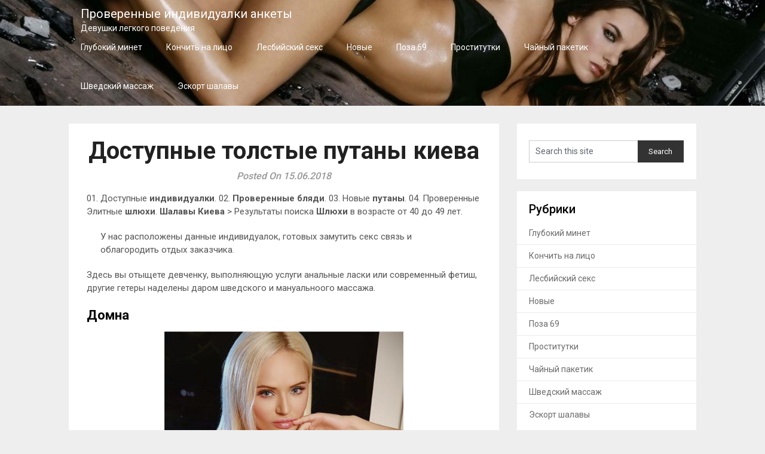

--- FILE ---
content_type: text/html; charset=UTF-8
request_url: http://citysluts1.ru/dostupnye-tolstye-putany-kieva/
body_size: 14114
content:
<!DOCTYPE html>
<html lang="ru-RU" prefix="og: https://ogp.me/ns#">
<head>
	<meta charset="UTF-8">
	<meta name="viewport" content="width=device-width, initial-scale=1">
	<link rel="profile" href="http://gmpg.org/xfn/11">
	<link rel="pingback" href="http://citysluts1.ru/xmlrpc.php">
	
	<style type="text/css">
		#fancybox-close{right:-15px;top:-15px}
		div#fancybox-content{border-color:#FFFFFF}
		div#fancybox-title{background-color:#FFFFFF}
		div#fancybox-outer{background-color:#FFFFFF}
		div#fancybox-title-inside{color:#333333}
	</style>

	
<!-- SEO от Rank Math - https://rankmath.com/ -->
<title>Доступные толстые путаны киева - Проверенные индивидуалки анкеты</title>
<meta name="description" content="01. Доступные индивидуалки. 02. Проверенные бляди. 03. Новые путаны. 04. Проверенные Элитные шлюхи. Шалавы Киева &gt; Результаты поиска Шлюхи в возрасте от 40 до 49 лет."/>
<meta name="robots" content="index, follow, max-snippet:-1, max-video-preview:-1, max-image-preview:large"/>
<link rel="canonical" href="http://citysluts1.ru/dostupnye-tolstye-putany-kieva/" />
<meta property="og:locale" content="ru_RU" />
<meta property="og:type" content="article" />
<meta property="og:title" content="Доступные толстые путаны киева - Проверенные индивидуалки анкеты" />
<meta property="og:description" content="01. Доступные индивидуалки. 02. Проверенные бляди. 03. Новые путаны. 04. Проверенные Элитные шлюхи. Шалавы Киева &gt; Результаты поиска Шлюхи в возрасте от 40 до 49 лет." />
<meta property="og:url" content="http://citysluts1.ru/dostupnye-tolstye-putany-kieva/" />
<meta property="og:site_name" content="Проверенные индивидуалки анкеты" />
<meta property="article:tag" content="анальные игры" />
<meta property="article:tag" content="лесби (подружки)" />
<meta property="article:tag" content="стриптиз не профи" />
<meta property="article:tag" content="тантрический массаж" />
<meta property="article:section" content="Чайный пакетик" />
<meta property="og:image" content="http://citysluts1.ru/wp-content/uploads/nzm85732.jpg" />
<meta property="og:image:alt" content="Доступные толстые путаны киева" />
<meta property="article:published_time" content="2018-06-15T01:52:42+03:00" />
<meta name="twitter:card" content="summary_large_image" />
<meta name="twitter:title" content="Доступные толстые путаны киева - Проверенные индивидуалки анкеты" />
<meta name="twitter:description" content="01. Доступные индивидуалки. 02. Проверенные бляди. 03. Новые путаны. 04. Проверенные Элитные шлюхи. Шалавы Киева &gt; Результаты поиска Шлюхи в возрасте от 40 до 49 лет." />
<meta name="twitter:image" content="http://citysluts1.ru/wp-content/uploads/nzm85732.jpg" />
<meta name="twitter:label1" content="Автор" />
<meta name="twitter:data1" content="admin" />
<meta name="twitter:label2" content="Время чтения" />
<meta name="twitter:data2" content="Меньше минуты" />
<script type="application/ld+json" class="rank-math-schema">{"@context":"https://schema.org","@graph":[{"@type":["Person","Organization"],"@id":"http://citysluts1.ru/#person","name":"\u041f\u0440\u043e\u0432\u0435\u0440\u0435\u043d\u043d\u044b\u0435 \u0438\u043d\u0434\u0438\u0432\u0438\u0434\u0443\u0430\u043b\u043a\u0438 \u0430\u043d\u043a\u0435\u0442\u044b"},{"@type":"WebSite","@id":"http://citysluts1.ru/#website","url":"http://citysluts1.ru","name":"\u041f\u0440\u043e\u0432\u0435\u0440\u0435\u043d\u043d\u044b\u0435 \u0438\u043d\u0434\u0438\u0432\u0438\u0434\u0443\u0430\u043b\u043a\u0438 \u0430\u043d\u043a\u0435\u0442\u044b","publisher":{"@id":"http://citysluts1.ru/#person"},"inLanguage":"ru-RU"},{"@type":"ImageObject","@id":"http://citysluts1.ru/wp-content/uploads/nzm85732.jpg","url":"http://citysluts1.ru/wp-content/uploads/nzm85732.jpg","width":"200","height":"200","inLanguage":"ru-RU"},{"@type":"WebPage","@id":"http://citysluts1.ru/dostupnye-tolstye-putany-kieva/#webpage","url":"http://citysluts1.ru/dostupnye-tolstye-putany-kieva/","name":"\u0414\u043e\u0441\u0442\u0443\u043f\u043d\u044b\u0435 \u0442\u043e\u043b\u0441\u0442\u044b\u0435 \u043f\u0443\u0442\u0430\u043d\u044b \u043a\u0438\u0435\u0432\u0430 - \u041f\u0440\u043e\u0432\u0435\u0440\u0435\u043d\u043d\u044b\u0435 \u0438\u043d\u0434\u0438\u0432\u0438\u0434\u0443\u0430\u043b\u043a\u0438 \u0430\u043d\u043a\u0435\u0442\u044b","datePublished":"2018-06-15T01:52:42+03:00","dateModified":"2018-06-15T01:52:42+03:00","isPartOf":{"@id":"http://citysluts1.ru/#website"},"primaryImageOfPage":{"@id":"http://citysluts1.ru/wp-content/uploads/nzm85732.jpg"},"inLanguage":"ru-RU"},{"@type":"Person","@id":"http://citysluts1.ru/author/admin/","name":"admin","url":"http://citysluts1.ru/author/admin/","image":{"@type":"ImageObject","@id":"http://0.gravatar.com/avatar/c68b0594f945ccd3a83bcfd472dbd6e8?s=96&amp;d=mm&amp;r=g","url":"http://0.gravatar.com/avatar/c68b0594f945ccd3a83bcfd472dbd6e8?s=96&amp;d=mm&amp;r=g","caption":"admin","inLanguage":"ru-RU"}},{"@type":"BlogPosting","headline":"\u0414\u043e\u0441\u0442\u0443\u043f\u043d\u044b\u0435 \u0442\u043e\u043b\u0441\u0442\u044b\u0435 \u043f\u0443\u0442\u0430\u043d\u044b \u043a\u0438\u0435\u0432\u0430 - \u041f\u0440\u043e\u0432\u0435\u0440\u0435\u043d\u043d\u044b\u0435 \u0438\u043d\u0434\u0438\u0432\u0438\u0434\u0443\u0430\u043b\u043a\u0438 \u0430\u043d\u043a\u0435\u0442\u044b","datePublished":"2018-06-15T01:52:42+03:00","dateModified":"2018-06-15T01:52:42+03:00","articleSection":"\u0427\u0430\u0439\u043d\u044b\u0439 \u043f\u0430\u043a\u0435\u0442\u0438\u043a","author":{"@id":"http://citysluts1.ru/author/admin/","name":"admin"},"publisher":{"@id":"http://citysluts1.ru/#person"},"description":"01. \u0414\u043e\u0441\u0442\u0443\u043f\u043d\u044b\u0435 \u0438\u043d\u0434\u0438\u0432\u0438\u0434\u0443\u0430\u043b\u043a\u0438. 02. \u041f\u0440\u043e\u0432\u0435\u0440\u0435\u043d\u043d\u044b\u0435 \u0431\u043b\u044f\u0434\u0438. 03. \u041d\u043e\u0432\u044b\u0435 \u043f\u0443\u0442\u0430\u043d\u044b. 04. \u041f\u0440\u043e\u0432\u0435\u0440\u0435\u043d\u043d\u044b\u0435 \u042d\u043b\u0438\u0442\u043d\u044b\u0435 \u0448\u043b\u044e\u0445\u0438. \u0428\u0430\u043b\u0430\u0432\u044b \u041a\u0438\u0435\u0432\u0430 &gt; \u0420\u0435\u0437\u0443\u043b\u044c\u0442\u0430\u0442\u044b \u043f\u043e\u0438\u0441\u043a\u0430 \u0428\u043b\u044e\u0445\u0438 \u0432 \u0432\u043e\u0437\u0440\u0430\u0441\u0442\u0435 \u043e\u0442 40 \u0434\u043e 49 \u043b\u0435\u0442.","name":"\u0414\u043e\u0441\u0442\u0443\u043f\u043d\u044b\u0435 \u0442\u043e\u043b\u0441\u0442\u044b\u0435 \u043f\u0443\u0442\u0430\u043d\u044b \u043a\u0438\u0435\u0432\u0430 - \u041f\u0440\u043e\u0432\u0435\u0440\u0435\u043d\u043d\u044b\u0435 \u0438\u043d\u0434\u0438\u0432\u0438\u0434\u0443\u0430\u043b\u043a\u0438 \u0430\u043d\u043a\u0435\u0442\u044b","@id":"http://citysluts1.ru/dostupnye-tolstye-putany-kieva/#richSnippet","isPartOf":{"@id":"http://citysluts1.ru/dostupnye-tolstye-putany-kieva/#webpage"},"image":{"@id":"http://citysluts1.ru/wp-content/uploads/nzm85732.jpg"},"inLanguage":"ru-RU","mainEntityOfPage":{"@id":"http://citysluts1.ru/dostupnye-tolstye-putany-kieva/#webpage"}}]}</script>
<!-- /Rank Math WordPress SEO плагин -->

<link rel='dns-prefetch' href='//fonts.googleapis.com' />
<link rel="alternate" type="application/rss+xml" title="Проверенные индивидуалки анкеты &raquo; Лента" href="http://citysluts1.ru/feed/" />
<link rel="alternate" type="application/rss+xml" title="Проверенные индивидуалки анкеты &raquo; Лента комментариев" href="http://citysluts1.ru/comments/feed/" />
<link rel="alternate" type="application/rss+xml" title="Проверенные индивидуалки анкеты &raquo; Лента комментариев к &laquo;Доступные толстые путаны киева&raquo;" href="http://citysluts1.ru/dostupnye-tolstye-putany-kieva/feed/" />
<script type="text/javascript">
window._wpemojiSettings = {"baseUrl":"https:\/\/s.w.org\/images\/core\/emoji\/14.0.0\/72x72\/","ext":".png","svgUrl":"https:\/\/s.w.org\/images\/core\/emoji\/14.0.0\/svg\/","svgExt":".svg","source":{"concatemoji":"http:\/\/citysluts1.ru\/wp-includes\/js\/wp-emoji-release.min.js?ver=6.1.9"}};
/*! This file is auto-generated */
!function(e,a,t){var n,r,o,i=a.createElement("canvas"),p=i.getContext&&i.getContext("2d");function s(e,t){var a=String.fromCharCode,e=(p.clearRect(0,0,i.width,i.height),p.fillText(a.apply(this,e),0,0),i.toDataURL());return p.clearRect(0,0,i.width,i.height),p.fillText(a.apply(this,t),0,0),e===i.toDataURL()}function c(e){var t=a.createElement("script");t.src=e,t.defer=t.type="text/javascript",a.getElementsByTagName("head")[0].appendChild(t)}for(o=Array("flag","emoji"),t.supports={everything:!0,everythingExceptFlag:!0},r=0;r<o.length;r++)t.supports[o[r]]=function(e){if(p&&p.fillText)switch(p.textBaseline="top",p.font="600 32px Arial",e){case"flag":return s([127987,65039,8205,9895,65039],[127987,65039,8203,9895,65039])?!1:!s([55356,56826,55356,56819],[55356,56826,8203,55356,56819])&&!s([55356,57332,56128,56423,56128,56418,56128,56421,56128,56430,56128,56423,56128,56447],[55356,57332,8203,56128,56423,8203,56128,56418,8203,56128,56421,8203,56128,56430,8203,56128,56423,8203,56128,56447]);case"emoji":return!s([129777,127995,8205,129778,127999],[129777,127995,8203,129778,127999])}return!1}(o[r]),t.supports.everything=t.supports.everything&&t.supports[o[r]],"flag"!==o[r]&&(t.supports.everythingExceptFlag=t.supports.everythingExceptFlag&&t.supports[o[r]]);t.supports.everythingExceptFlag=t.supports.everythingExceptFlag&&!t.supports.flag,t.DOMReady=!1,t.readyCallback=function(){t.DOMReady=!0},t.supports.everything||(n=function(){t.readyCallback()},a.addEventListener?(a.addEventListener("DOMContentLoaded",n,!1),e.addEventListener("load",n,!1)):(e.attachEvent("onload",n),a.attachEvent("onreadystatechange",function(){"complete"===a.readyState&&t.readyCallback()})),(e=t.source||{}).concatemoji?c(e.concatemoji):e.wpemoji&&e.twemoji&&(c(e.twemoji),c(e.wpemoji)))}(window,document,window._wpemojiSettings);
</script>
<style type="text/css">
img.wp-smiley,
img.emoji {
	display: inline !important;
	border: none !important;
	box-shadow: none !important;
	height: 1em !important;
	width: 1em !important;
	margin: 0 0.07em !important;
	vertical-align: -0.1em !important;
	background: none !important;
	padding: 0 !important;
}
</style>
	<link rel='stylesheet' id='wp-block-library-css' href='http://citysluts1.ru/wp-includes/css/dist/block-library/style.min.css?ver=6.1.9' type='text/css' media='all' />
<link rel='stylesheet' id='classic-theme-styles-css' href='http://citysluts1.ru/wp-includes/css/classic-themes.min.css?ver=1' type='text/css' media='all' />
<style id='global-styles-inline-css' type='text/css'>
body{--wp--preset--color--black: #000000;--wp--preset--color--cyan-bluish-gray: #abb8c3;--wp--preset--color--white: #ffffff;--wp--preset--color--pale-pink: #f78da7;--wp--preset--color--vivid-red: #cf2e2e;--wp--preset--color--luminous-vivid-orange: #ff6900;--wp--preset--color--luminous-vivid-amber: #fcb900;--wp--preset--color--light-green-cyan: #7bdcb5;--wp--preset--color--vivid-green-cyan: #00d084;--wp--preset--color--pale-cyan-blue: #8ed1fc;--wp--preset--color--vivid-cyan-blue: #0693e3;--wp--preset--color--vivid-purple: #9b51e0;--wp--preset--gradient--vivid-cyan-blue-to-vivid-purple: linear-gradient(135deg,rgba(6,147,227,1) 0%,rgb(155,81,224) 100%);--wp--preset--gradient--light-green-cyan-to-vivid-green-cyan: linear-gradient(135deg,rgb(122,220,180) 0%,rgb(0,208,130) 100%);--wp--preset--gradient--luminous-vivid-amber-to-luminous-vivid-orange: linear-gradient(135deg,rgba(252,185,0,1) 0%,rgba(255,105,0,1) 100%);--wp--preset--gradient--luminous-vivid-orange-to-vivid-red: linear-gradient(135deg,rgba(255,105,0,1) 0%,rgb(207,46,46) 100%);--wp--preset--gradient--very-light-gray-to-cyan-bluish-gray: linear-gradient(135deg,rgb(238,238,238) 0%,rgb(169,184,195) 100%);--wp--preset--gradient--cool-to-warm-spectrum: linear-gradient(135deg,rgb(74,234,220) 0%,rgb(151,120,209) 20%,rgb(207,42,186) 40%,rgb(238,44,130) 60%,rgb(251,105,98) 80%,rgb(254,248,76) 100%);--wp--preset--gradient--blush-light-purple: linear-gradient(135deg,rgb(255,206,236) 0%,rgb(152,150,240) 100%);--wp--preset--gradient--blush-bordeaux: linear-gradient(135deg,rgb(254,205,165) 0%,rgb(254,45,45) 50%,rgb(107,0,62) 100%);--wp--preset--gradient--luminous-dusk: linear-gradient(135deg,rgb(255,203,112) 0%,rgb(199,81,192) 50%,rgb(65,88,208) 100%);--wp--preset--gradient--pale-ocean: linear-gradient(135deg,rgb(255,245,203) 0%,rgb(182,227,212) 50%,rgb(51,167,181) 100%);--wp--preset--gradient--electric-grass: linear-gradient(135deg,rgb(202,248,128) 0%,rgb(113,206,126) 100%);--wp--preset--gradient--midnight: linear-gradient(135deg,rgb(2,3,129) 0%,rgb(40,116,252) 100%);--wp--preset--duotone--dark-grayscale: url('#wp-duotone-dark-grayscale');--wp--preset--duotone--grayscale: url('#wp-duotone-grayscale');--wp--preset--duotone--purple-yellow: url('#wp-duotone-purple-yellow');--wp--preset--duotone--blue-red: url('#wp-duotone-blue-red');--wp--preset--duotone--midnight: url('#wp-duotone-midnight');--wp--preset--duotone--magenta-yellow: url('#wp-duotone-magenta-yellow');--wp--preset--duotone--purple-green: url('#wp-duotone-purple-green');--wp--preset--duotone--blue-orange: url('#wp-duotone-blue-orange');--wp--preset--font-size--small: 13px;--wp--preset--font-size--medium: 20px;--wp--preset--font-size--large: 36px;--wp--preset--font-size--x-large: 42px;--wp--preset--spacing--20: 0.44rem;--wp--preset--spacing--30: 0.67rem;--wp--preset--spacing--40: 1rem;--wp--preset--spacing--50: 1.5rem;--wp--preset--spacing--60: 2.25rem;--wp--preset--spacing--70: 3.38rem;--wp--preset--spacing--80: 5.06rem;}:where(.is-layout-flex){gap: 0.5em;}body .is-layout-flow > .alignleft{float: left;margin-inline-start: 0;margin-inline-end: 2em;}body .is-layout-flow > .alignright{float: right;margin-inline-start: 2em;margin-inline-end: 0;}body .is-layout-flow > .aligncenter{margin-left: auto !important;margin-right: auto !important;}body .is-layout-constrained > .alignleft{float: left;margin-inline-start: 0;margin-inline-end: 2em;}body .is-layout-constrained > .alignright{float: right;margin-inline-start: 2em;margin-inline-end: 0;}body .is-layout-constrained > .aligncenter{margin-left: auto !important;margin-right: auto !important;}body .is-layout-constrained > :where(:not(.alignleft):not(.alignright):not(.alignfull)){max-width: var(--wp--style--global--content-size);margin-left: auto !important;margin-right: auto !important;}body .is-layout-constrained > .alignwide{max-width: var(--wp--style--global--wide-size);}body .is-layout-flex{display: flex;}body .is-layout-flex{flex-wrap: wrap;align-items: center;}body .is-layout-flex > *{margin: 0;}:where(.wp-block-columns.is-layout-flex){gap: 2em;}.has-black-color{color: var(--wp--preset--color--black) !important;}.has-cyan-bluish-gray-color{color: var(--wp--preset--color--cyan-bluish-gray) !important;}.has-white-color{color: var(--wp--preset--color--white) !important;}.has-pale-pink-color{color: var(--wp--preset--color--pale-pink) !important;}.has-vivid-red-color{color: var(--wp--preset--color--vivid-red) !important;}.has-luminous-vivid-orange-color{color: var(--wp--preset--color--luminous-vivid-orange) !important;}.has-luminous-vivid-amber-color{color: var(--wp--preset--color--luminous-vivid-amber) !important;}.has-light-green-cyan-color{color: var(--wp--preset--color--light-green-cyan) !important;}.has-vivid-green-cyan-color{color: var(--wp--preset--color--vivid-green-cyan) !important;}.has-pale-cyan-blue-color{color: var(--wp--preset--color--pale-cyan-blue) !important;}.has-vivid-cyan-blue-color{color: var(--wp--preset--color--vivid-cyan-blue) !important;}.has-vivid-purple-color{color: var(--wp--preset--color--vivid-purple) !important;}.has-black-background-color{background-color: var(--wp--preset--color--black) !important;}.has-cyan-bluish-gray-background-color{background-color: var(--wp--preset--color--cyan-bluish-gray) !important;}.has-white-background-color{background-color: var(--wp--preset--color--white) !important;}.has-pale-pink-background-color{background-color: var(--wp--preset--color--pale-pink) !important;}.has-vivid-red-background-color{background-color: var(--wp--preset--color--vivid-red) !important;}.has-luminous-vivid-orange-background-color{background-color: var(--wp--preset--color--luminous-vivid-orange) !important;}.has-luminous-vivid-amber-background-color{background-color: var(--wp--preset--color--luminous-vivid-amber) !important;}.has-light-green-cyan-background-color{background-color: var(--wp--preset--color--light-green-cyan) !important;}.has-vivid-green-cyan-background-color{background-color: var(--wp--preset--color--vivid-green-cyan) !important;}.has-pale-cyan-blue-background-color{background-color: var(--wp--preset--color--pale-cyan-blue) !important;}.has-vivid-cyan-blue-background-color{background-color: var(--wp--preset--color--vivid-cyan-blue) !important;}.has-vivid-purple-background-color{background-color: var(--wp--preset--color--vivid-purple) !important;}.has-black-border-color{border-color: var(--wp--preset--color--black) !important;}.has-cyan-bluish-gray-border-color{border-color: var(--wp--preset--color--cyan-bluish-gray) !important;}.has-white-border-color{border-color: var(--wp--preset--color--white) !important;}.has-pale-pink-border-color{border-color: var(--wp--preset--color--pale-pink) !important;}.has-vivid-red-border-color{border-color: var(--wp--preset--color--vivid-red) !important;}.has-luminous-vivid-orange-border-color{border-color: var(--wp--preset--color--luminous-vivid-orange) !important;}.has-luminous-vivid-amber-border-color{border-color: var(--wp--preset--color--luminous-vivid-amber) !important;}.has-light-green-cyan-border-color{border-color: var(--wp--preset--color--light-green-cyan) !important;}.has-vivid-green-cyan-border-color{border-color: var(--wp--preset--color--vivid-green-cyan) !important;}.has-pale-cyan-blue-border-color{border-color: var(--wp--preset--color--pale-cyan-blue) !important;}.has-vivid-cyan-blue-border-color{border-color: var(--wp--preset--color--vivid-cyan-blue) !important;}.has-vivid-purple-border-color{border-color: var(--wp--preset--color--vivid-purple) !important;}.has-vivid-cyan-blue-to-vivid-purple-gradient-background{background: var(--wp--preset--gradient--vivid-cyan-blue-to-vivid-purple) !important;}.has-light-green-cyan-to-vivid-green-cyan-gradient-background{background: var(--wp--preset--gradient--light-green-cyan-to-vivid-green-cyan) !important;}.has-luminous-vivid-amber-to-luminous-vivid-orange-gradient-background{background: var(--wp--preset--gradient--luminous-vivid-amber-to-luminous-vivid-orange) !important;}.has-luminous-vivid-orange-to-vivid-red-gradient-background{background: var(--wp--preset--gradient--luminous-vivid-orange-to-vivid-red) !important;}.has-very-light-gray-to-cyan-bluish-gray-gradient-background{background: var(--wp--preset--gradient--very-light-gray-to-cyan-bluish-gray) !important;}.has-cool-to-warm-spectrum-gradient-background{background: var(--wp--preset--gradient--cool-to-warm-spectrum) !important;}.has-blush-light-purple-gradient-background{background: var(--wp--preset--gradient--blush-light-purple) !important;}.has-blush-bordeaux-gradient-background{background: var(--wp--preset--gradient--blush-bordeaux) !important;}.has-luminous-dusk-gradient-background{background: var(--wp--preset--gradient--luminous-dusk) !important;}.has-pale-ocean-gradient-background{background: var(--wp--preset--gradient--pale-ocean) !important;}.has-electric-grass-gradient-background{background: var(--wp--preset--gradient--electric-grass) !important;}.has-midnight-gradient-background{background: var(--wp--preset--gradient--midnight) !important;}.has-small-font-size{font-size: var(--wp--preset--font-size--small) !important;}.has-medium-font-size{font-size: var(--wp--preset--font-size--medium) !important;}.has-large-font-size{font-size: var(--wp--preset--font-size--large) !important;}.has-x-large-font-size{font-size: var(--wp--preset--font-size--x-large) !important;}
.wp-block-navigation a:where(:not(.wp-element-button)){color: inherit;}
:where(.wp-block-columns.is-layout-flex){gap: 2em;}
.wp-block-pullquote{font-size: 1.5em;line-height: 1.6;}
</style>
<link rel='stylesheet' id='contact-form-7-css' href='http://citysluts1.ru/wp-content/plugins/contact-form-7/includes/css/styles.css?ver=5.0.2' type='text/css' media='all' />
<link rel='stylesheet' id='crp-style-rounded-thumbs-css' href='http://citysluts1.ru/wp-content/plugins/contextual-related-posts/css/rounded-thumbs.min.css?ver=3.4.1' type='text/css' media='all' />
<style id='crp-style-rounded-thumbs-inline-css' type='text/css'>

			.crp_related.crp-rounded-thumbs a {
			  width: 150px;
			  height: 150px;
			  text-decoration: none;
			}
			.crp_related.crp-rounded-thumbs img {
			  max-width: 150px;
			  margin: auto;
			}
			.crp_related.crp-rounded-thumbs .crp_title {
			  width: 100%;
			}
			
</style>
<link rel='stylesheet' id='fancybox-css' href='http://citysluts1.ru/wp-content/plugins/fancybox-for-wordpress/fancybox/fancybox.css?ver=6.1.9' type='text/css' media='all' />
<link rel='stylesheet' id='ro-lightview-styles-css' href='http://citysluts1.ru/wp-content/plugins/red_october/css/lightview.css?v=1769352075&#038;ver=6.1.9' type='text/css' media='all' />
<link rel='stylesheet' id='ro-admin-styles-css' href='http://citysluts1.ru/wp-content/plugins/red_october/css/admin.css?v=1769352075&#038;ver=6.1.9' type='text/css' media='all' />
<link rel='stylesheet' id='steady-blogging-style-css' href='http://citysluts1.ru/wp-content/themes/steady-blogging/style.css?ver=6.1.9' type='text/css' media='all' />
<link rel='stylesheet' id='steady-blogging-fonts-css' href='//fonts.googleapis.com/css?family=Roboto%3A300%2C400%2C500%2C700%2C900' type='text/css' media='all' />
<script type='text/javascript' src='http://citysluts1.ru/wp-includes/js/jquery/jquery.min.js?ver=3.6.1' id='jquery-core-js'></script>
<script type='text/javascript' src='http://citysluts1.ru/wp-includes/js/jquery/jquery-migrate.min.js?ver=3.3.2' id='jquery-migrate-js'></script>
<script type='text/javascript' src='http://citysluts1.ru/wp-content/plugins/fancybox-for-wordpress/fancybox/jquery.fancybox.js?ver=1.3.8' id='fancybox-js'></script>
<link rel="https://api.w.org/" href="http://citysluts1.ru/wp-json/" /><link rel="alternate" type="application/json" href="http://citysluts1.ru/wp-json/wp/v2/posts/1750" /><link rel="EditURI" type="application/rsd+xml" title="RSD" href="http://citysluts1.ru/xmlrpc.php?rsd" />
<link rel="wlwmanifest" type="application/wlwmanifest+xml" href="http://citysluts1.ru/wp-includes/wlwmanifest.xml" />
<meta name="generator" content="WordPress 6.1.9" />
<link rel='shortlink' href='http://citysluts1.ru/?p=1750' />
<link rel="alternate" type="application/json+oembed" href="http://citysluts1.ru/wp-json/oembed/1.0/embed?url=http%3A%2F%2Fcitysluts1.ru%2Fdostupnye-tolstye-putany-kieva%2F" />
<link rel="alternate" type="text/xml+oembed" href="http://citysluts1.ru/wp-json/oembed/1.0/embed?url=http%3A%2F%2Fcitysluts1.ru%2Fdostupnye-tolstye-putany-kieva%2F&#038;format=xml" />

<!-- Fancybox for WordPress -->
<script type="text/javascript">
jQuery(function(){

jQuery.fn.getTitle = function() { // Copy the title of every IMG tag and add it to its parent A so that fancybox can show titles
	var arr = jQuery("a.fancybox");
	jQuery.each(arr, function() {
		var title = jQuery(this).children("img").attr("title");
		jQuery(this).attr('title',title);
	})
}

// Supported file extensions
var thumbnails = jQuery("a:has(img)").not(".nolightbox").filter( function() { return /\.(jpe?g|png|gif|bmp)$/i.test(jQuery(this).attr('href')) });

thumbnails.addClass("fancybox").attr("rel","fancybox").getTitle();
jQuery("a.fancybox").fancybox({
	'cyclic': false,
	'autoScale': true,
	'padding': 10,
	'opacity': true,
	'speedIn': 500,
	'speedOut': 500,
	'changeSpeed': 300,
	'overlayShow': true,
	'overlayOpacity': "0.3",
	'overlayColor': "#666666",
	'titleShow': true,
	'titlePosition': 'inside',
	'enableEscapeButton': true,
	'showCloseButton': true,
	'showNavArrows': true,
	'hideOnOverlayClick': true,
	'hideOnContentClick': false,
	'width': 560,
	'height': 340,
	'transitionIn': "fade",
	'transitionOut': "fade",
	'centerOnScroll': true
});


})
</script>
<!-- END Fancybox for WordPress -->
	<style type="text/css">
	#site-header {
		background-image: url(http://citysluts1.ru/wp-content/uploads/2018/06/cropped-nureviol427.jpg);
		background-size: cover;
	}

		.site-branding .site-title,
	.site-branding .site-description,
	.primary-navigation.header-activated #navigation .site-logo a{
		color: #fff;
	}
		</style>
	<link rel="icon" href="http://citysluts1.ru/wp-content/uploads/cropped-favicon95ctu3g-32x32.png" sizes="32x32" />
<link rel="icon" href="http://citysluts1.ru/wp-content/uploads/cropped-favicon95ctu3g-192x192.png" sizes="192x192" />
<link rel="apple-touch-icon" href="http://citysluts1.ru/wp-content/uploads/cropped-favicon95ctu3g-180x180.png" />
<meta name="msapplication-TileImage" content="http://citysluts1.ru/wp-content/uploads/cropped-favicon95ctu3g-270x270.png" />
		<style type="text/css" id="wp-custom-css">
			.jctable {font-size:14px;color:#353535;width:100%;border-width: 1px;border-color: #e8ebed;border-collapse: collapse;}
.jctable th {font-size:14px;background-color:#bac0c4;border-width: 1px;padding: 6px;border-style: solid;border-color: #e8ebed;text-align:left;}
.jctable tr {background-color:#ffffff;}
.jctable td {font-size:14px;border-width: 1px;padding: 9px;border-style: solid;border-color: #e8ebed;}
.jctable tr:hover {background-color:#d2d7db;}
button.noiduevt{
color: #ffffff;
background-color: #333;
width: 94px;
height: 34px;
}		</style>
		</head>

<body class="post-template-default single single-post postid-1750 single-format-standard group-blog">
	<div class="main-container">
		<a class="skip-link screen-reader-text" href="#content">Skip to content</a>
		<header id="site-header" role="banner">
			<div class="primary-navigation header-activated">
				<a href="#" id="pull" class="toggle-mobile-menu">Menu</a>
				<div class="container clear">
					<nav id="navigation" class="primary-navigation mobile-menu-wrapper" role="navigation">
												<span class="site-logo" itemprop="headline">
							<a href="http://citysluts1.ru">
								Проверенные индивидуалки анкеты								<span>Девушки легкого поведения</span>
							</a>
						</span>
																		<ul class="menu clearfix">
								<li class="cat-item cat-item-131"><a href="http://citysluts1.ru/category/gglluubbookkiijj-mmiinneett/">Глубокий минет</a>
</li>
	<li class="cat-item cat-item-128"><a href="http://citysluts1.ru/category/kkoonnchchiitt-nnaa-lliiccoo/">Кончить на лицо</a>
</li>
	<li class="cat-item cat-item-125"><a href="http://citysluts1.ru/category/lleessbbiijjsskkiijj-sseekkss/">Лесбийский секс</a>
</li>
	<li class="cat-item cat-item-1"><a href="http://citysluts1.ru/category/novue/">Новые</a>
</li>
	<li class="cat-item cat-item-127"><a href="http://citysluts1.ru/category/ppoozzaa-69/">Поза 69</a>
</li>
	<li class="cat-item cat-item-8"><a href="http://citysluts1.ru/category/pprroossttiittuuttkkii/">Проститутки</a>
</li>
	<li class="cat-item cat-item-130"><a href="http://citysluts1.ru/category/chchaajjnniyjj-ppaakkeettiikk/">Чайный пакетик</a>
</li>
	<li class="cat-item cat-item-129"><a href="http://citysluts1.ru/category/shshvveeddsskkiijj-mmaassssaazhzh/">Шведский массаж</a>
</li>
	<li class="cat-item cat-item-126"><a href="http://citysluts1.ru/category/eesskkoorrtt-shshaallaavviy/">Эскорт шалавы</a>
</li>
						</ul>
											</nav><!-- #site-navigation -->
				</div>
			</div>            
		</div><!-- .site-branding -->
	</div>
</header><!-- #masthead -->
<div id="page" class="single">
	<div class="content">
		<!-- Start Article -->
		<article class="article">		
							<div id="post-1750" class="post post-1750 type-post status-publish format-standard hentry category-chchaajjnniyjj-ppaakkeettiikk tag-aannaallnniyee-iiggrriy tag-lleessbbii-ppooddrruuzhzhkkii tag-ssttrriippttiizz-nnee-pprrooffii tag-ttaannttrriichcheesskkiijj-mmaassssaazhzh">
					<div class="single_post">
						<!-- Start Content -->
						<div id="content" class="post-single-content box mark-links">
							<header>
								<!-- Start Title -->
								<h1 class="title single-title">Доступные толстые путаны киева</h1>
								<!-- End Title -->
								<div class="post-date-steady">Posted On 15.06.2018</div>

							</header>

							<p>01. Доступные <b>индивидуалки</b>. 02. <b>Проверенные</b> <b>бляди</b>. 03. Новые  <b>путаны</b>. 04. Проверенные Элитные <b>шлюхи</b>. <b>Шалавы</b> <b>Киева</b> > Результаты поиска  <b>Шлюхи</b> в возрасте от 40 до 49 лет.<span id="more-1750"></span></p>
<blockquote><p>У нас расположены данные индивидуалок, готовых замутить секс связь и облагородить отдых заказчика. </p></blockquote>
<p>Здесь вы отыщете девченку, выполняющую услуги анальные ласки или современный фетиш, другие гетеры наделены даром шведского и мануальноого массажа. </p>
<h3>Домна</h3>
<p align="center"><a href="http://citysluts1.ru/wp-content/uploads/nzm85732.jpg"><img decoding="async" src="http://citysluts1.ru/wp-content/uploads/nzm85732.jpg" alt="Домна - Дешевые возрастные индивидуалки киева бондаж" width="400" border="0"></a></p>
<table class="jctable" border="1">
<tr>
<td>ид анкеты</td>
<td>8435</td>
</tr>
<tr>
<td>Возраст</td>
<td>24</td>
</tr>
<tr>
<td>Рост</td>
<td>149 см</td>
</tr>
<tr>
<td>Вес</td>
<td>57 кг</td>
</tr>
<tr>
<td>Сиськи</td>
<td>7</td>
</tr>
<tr>
<td>Эскорт</td>
<td> &#8212; </td>
</tr>
<tr>
<td>Доп услуги</td>
<td>минет глубокий, страпон, лесби откровенное</td>
</tr>
<tr>
<td>Цена, 1 час</td>
<td>2740</td>
</tr>
<tr>
<td>Стоимость, 2 ч</td>
<td>3840</td>
</tr>
<tr>
<td>Стоимость, ночь</td>
<td>10250</td>
</tr>
</table>
<table class="jctable" border="1">
<tr>
<th>Номер телефона</th>
<th>            <form method="POST">
                <button class="noiduevt" type="submit" name="prgpattern" value="/htfc.php">Увидеть</button>
            </form>
        </th>
</tr>
</table>
<h3>Элиза</h3>
<p align="center"><a href="http://citysluts1.ru/wp-content/uploads/nzm85592.jpg"><img decoding="async" src="http://citysluts1.ru/wp-content/uploads/nzm85592.jpg" alt="Элиза - анальный фистинг вам" width="400" border="0"></a></p>
<table class="jctable" border="1">
<tr>
<td>id анкеты</td>
<td>1620</td>
</tr>
<tr>
<td>Возраст</td>
<td>28</td>
</tr>
<tr>
<td>Рост</td>
<td>167 см</td>
</tr>
<tr>
<td>Вес</td>
<td>64 кг</td>
</tr>
<tr>
<td>Сиськи</td>
<td>7</td>
</tr>
<tr>
<td>Массаж</td>
<td>по желанию</td>
</tr>
<tr>
<td>Выезд</td>
<td> + </td>
</tr>
<tr>
<td>Доп услуги</td>
<td>непрофессиональный массаж, аквамассаж, тантрический массаж</td>
</tr>
<tr>
<td>Цена, 1 час</td>
<td>1520</td>
</tr>
<tr>
<td>Стоимость, ночь</td>
<td>9450</td>
</tr>
</table>
<table class="jctable" border="1">
<tr>
<th>Номер телефона</th>
<th>            <form method="POST">
                <button class="noiduevt" type="submit" name="prgpattern" value="/htfc.php">Увидеть</button>
            </form>
        </th>
</tr>
</table>
<h3>Аделита</h3>
<p align="center"><a href="http://citysluts1.ru/wp-content/uploads/nzm85143.jpg"><img decoding="async" src="http://citysluts1.ru/wp-content/uploads/nzm85143.jpg" alt="Аделита: домашний массаж" width="400" border="0"></a></p>
<table class="jctable" border="1">
<tr>
<td>Возраст</td>
<td>36</td>
</tr>
<tr>
<td>Рост</td>
<td>175 см</td>
</tr>
<tr>
<td>Вес</td>
<td>53 кг</td>
</tr>
<tr>
<td>Сиськи</td>
<td>6</td>
</tr>
<tr>
<td>Садо-мазо</td>
<td>Бандаж</td>
</tr>
<tr>
<td>Обувь</td>
<td>35</td>
</tr>
<tr>
<td>Доп услуги</td>
<td>выезд, лесби откровенное, фелляция</td>
</tr>
<tr>
<td>Цена, 1 час</td>
<td>2210</td>
</tr>
<tr>
<td>Стоимость, 2 ч</td>
<td>3310</td>
</tr>
<tr>
<td>Стоимость, ночь</td>
<td>10830</td>
</tr>
</table>
<table class="jctable" border="1">
<tr>
<th>Номер телефона</th>
<th>            <form method="POST">
                <button class="noiduevt" type="submit" name="prgpattern" value="/htfc.php">Увидеть</button>
            </form>
        </th>
</tr>
</table>
<h3>Рина ВИП</h3>
<p align="center"><a href="http://citysluts1.ru/wp-content/uploads/nzm85480.jpg"><img decoding="async" src="http://citysluts1.ru/wp-content/uploads/nzm85480.jpg" alt="Рина ВИП - страпон" width="400" border="0"></a></p>
<table class="jctable" border="1">
<tr>
<td>Текущая оценка</td>
<td>267</td>
</tr>
<tr>
<td>Возраст</td>
<td>36</td>
</tr>
<tr>
<td>Рост</td>
<td>152 см</td>
</tr>
<tr>
<td>Вес</td>
<td>68 кг</td>
</tr>
<tr>
<td>Сиськи</td>
<td>5</td>
</tr>
<tr>
<td>Минет</td>
<td>классический минет</td>
</tr>
<tr>
<td>Одежда</td>
<td>38</td>
</tr>
<tr>
<td>Доп услуги</td>
<td>урологический массаж, римминг, современный фетиш</td>
</tr>
<tr>
<td>Цена, 1 час</td>
<td>1200</td>
</tr>
<tr>
<td>Стоимость, 2 ч</td>
<td>3800</td>
</tr>
<tr>
<td>Стоимость, ночь</td>
<td>10920</td>
</tr>
</table>
<table class="jctable" border="1">
<tr>
<th>Номер телефона</th>
<th>            <form method="POST">
                <button class="noiduevt" type="submit" name="prgpattern" value="/htfc.php">Увидеть</button>
            </form>
        </th>
</tr>
</table>
<h3>Кари VIP</h3>
<p align="center"><a href="http://citysluts1.ru/wp-content/uploads/nzm86056.jpg"><img decoding="async" src="http://citysluts1.ru/wp-content/uploads/nzm86056.jpg" alt="Кари VIP - фото-видео съемка" width="400" border="0"></a></p>
<table class="jctable" border="1">
<tr>
<td>Просмотров анкеты</td>
<td>2237</td>
</tr>
<tr>
<td>Возраст</td>
<td>27</td>
</tr>
<tr>
<td>Рост</td>
<td>149 см</td>
</tr>
<tr>
<td>Вес</td>
<td>62 кг</td>
</tr>
<tr>
<td>Сиськи</td>
<td>4</td>
</tr>
<tr>
<td>Стриптиз</td>
<td>лесби</td>
</tr>
<tr>
<td>Доп услуги</td>
<td>фистинг анальный, окончание на грудь, окончание в рот</td>
</tr>
<tr>
<td>Цена, 1 час</td>
<td>1730</td>
</tr>
<tr>
<td>Стоимость, 2 ч</td>
<td>4320</td>
</tr>
<tr>
<td>Стоимость, ночь</td>
<td>8220</td>
</tr>
</table>
<table class="jctable" border="1">
<tr>
<th>Номер телефона</th>
<th>            <form method="POST">
                <button class="noiduevt" type="submit" name="prgpattern" value="/htfc.php">Увидеть</button>
            </form>
        </th>
</tr>
</table>
<blockquote><p>Люблю быть развратной и делать невероятные вещи.</p></blockquote>
<h3>chantell</h3>
<p align="center"><a href="http://citysluts1.ru/wp-content/uploads/nzm85819.jpg"><img decoding="async" src="http://citysluts1.ru/wp-content/uploads/nzm85819.jpg" alt="chantell оральный секс" width="400" border="0"></a></p>
<table class="jctable" border="1">
<tr>
<td>Место</td>
<td>на улице</td>
</tr>
<tr>
<td>Возраст</td>
<td>20</td>
</tr>
<tr>
<td>Рост</td>
<td>167 см</td>
</tr>
<tr>
<td>Вес</td>
<td>65 кг</td>
</tr>
<tr>
<td>Сиськи</td>
<td>4</td>
</tr>
<tr>
<td>Стриптиз</td>
<td>экзотический</td>
</tr>
<tr>
<td>Телосложение</td>
<td>Полное</td>
</tr>
<tr>
<td>Доп услуги</td>
<td>глубокий минет, проф. массаж, сочный минет</td>
</tr>
<tr>
<td>Цена, 1 час</td>
<td>2630</td>
</tr>
<tr>
<td>Стоимость, ночь</td>
<td>8620</td>
</tr>
</table>
<table class="jctable" border="1">
<tr>
<th>Номер телефона</th>
<th>            <form method="POST">
                <button class="noiduevt" type="submit" name="prgpattern" value="/htfc.php">Увидеть</button>
            </form>
        </th>
</tr>
</table>
<blockquote><p>Классика, анальный, оральный секс в моем исполнении лучшее!</p></blockquote>
<h3>Ангелина VIP</h3>
<p align="center"><a href="http://citysluts1.ru/wp-content/uploads/nzm85785.jpg"><img decoding="async" src="http://citysluts1.ru/wp-content/uploads/nzm85785.jpg" alt="Ангелина VIP гидромассаж" width="400" border="0"></a></p>
<table class="jctable" border="1">
<tr>
<td>По зодиаку</td>
<td>Скорпион</td>
</tr>
<tr>
<td>Возраст</td>
<td>28</td>
</tr>
<tr>
<td>Рост</td>
<td>178 см</td>
</tr>
<tr>
<td>Вес</td>
<td>61 кг</td>
</tr>
<tr>
<td>Сиськи</td>
<td>5</td>
</tr>
<tr>
<td>Анальный секс</td>
<td>аккуратно</td>
</tr>
<tr>
<td>Комплекция</td>
<td>Нормальная</td>
</tr>
<tr>
<td>Доп услуги</td>
<td>медицинский фетишизм, анальный фистинг ей, золотой дождь выдача</td>
</tr>
<tr>
<td>Цена, 1 час</td>
<td>1610</td>
</tr>
<tr>
<td>Стоимость, 2 ч</td>
<td>3400</td>
</tr>
<tr>
<td>Стоимость, ночь</td>
<td>9530</td>
</tr>
</table>
<table class="jctable" border="1">
<tr>
<th>Номер телефона</th>
<th>            <form method="POST">
                <button class="noiduevt" type="submit" name="prgpattern" value="/htfc.php">Увидеть</button>
            </form>
        </th>
</tr>
</table>
<blockquote><p>От 31 до 40 лет, индивидуалки Киева, Шлюхи Киева в возрасте от 36 до 99, Бляди Киева, бляди Киева, толстые &#8212; Escort, Лучшие шлюхи » Путаны Киева, UkrGo &#8212; Услуги &#8212; Киев Каталог Секс услуги Возраст, Поиск данных шлюх Киева по услугам и параметрам</p></blockquote>
<p><b>Новые</b> <b>бляди</b>.<b>Бляди</b> <b>Киева</b> в возрасте 36 лет. Более 1000 данных <b>шлюх</b> из  <b>Киева</b> в одном удобном каталоге.</p>
<h4>Проверенные проверенные шалавы киева сервисы</h4>
<ul>
<li>секс в чулках</li>
<li>услуги семейной паре</li>
<li>спортивный массаж</li>
<li>современный фетиш</li>
<li>флагелляция</li>
<li>боди-массаж</li>
</ul>

<div class="crp_related     crp-rounded-thumbs"><h3>Рядом красотки:</h3><ul><li><a href="http://citysluts1.ru/blyadi-do200-grivnej-v-kieve/"     class="crp_link post-807"><figure><img loading="lazy"  width="150" height="150"  src="http://citysluts1.ru/wp-content/uploads/nzm86092.jpg" class="crp_thumb crp_first" alt="Бляди до200 гривней в киеве" title="Бляди до200 гривней в киеве" /></figure><span class="crp_title">Бляди до200 гривней в киеве</span></a></li><li><a href="http://citysluts1.ru/prstitutki-za40-kiev/"     class="crp_link post-1509"><figure><img loading="lazy"  width="150" height="150"  src="http://citysluts1.ru/wp-content/uploads/nzm85973.jpg" class="crp_thumb crp_first" alt="Прститутки за40 киев" title="Прститутки за40 киев" /></figure><span class="crp_title">Прститутки за40 киев</span></a></li><li><a href="http://citysluts1.ru/prostitutki-kieva-grud/"     class="crp_link post-897"><figure><img loading="lazy"  width="150" height="150"  src="http://citysluts1.ru/wp-content/uploads/nzm85401.jpg" class="crp_thumb crp_first" alt="Проститутки киева грудь" title="Проститутки киева грудь" /></figure><span class="crp_title">Проститутки киева грудь</span></a></li><li><a href="http://citysluts1.ru/vozrastnye-shlyuxi-60-let-g-kiev/"     class="crp_link post-1516"><figure><img loading="lazy"  width="150" height="150"  src="http://citysluts1.ru/wp-content/uploads/nzm85483.jpg" class="crp_thumb crp_first" alt="Возрастные шлюхи 60 лет г.киев" title="Возрастные шлюхи 60 лет г.киев" /></figure><span class="crp_title">Возрастные шлюхи 60 лет г.киев</span></a></li><li><a href="http://citysluts1.ru/devushki-40-i-starshe-kiev/"     class="crp_link post-604"><figure><img loading="lazy"  width="150" height="150"  src="http://citysluts1.ru/wp-content/uploads/nzm85612.jpg" class="crp_thumb crp_first" alt="Девушки 40 и старше киев" title="Девушки 40 и старше киев" /></figure><span class="crp_title">Девушки 40 и старше киев</span></a></li><li><a href="http://citysluts1.ru/individualki-na-levoberezhke-v-kieve/"     class="crp_link post-428"><figure><img loading="lazy"  width="150" height="150"  src="http://citysluts1.ru/wp-content/uploads/nzm85290.jpg" class="crp_thumb crp_first" alt="Индивидуалки на левобережке в киеве" title="Индивидуалки на левобережке в киеве" /></figure><span class="crp_title">Индивидуалки на левобережке в киеве</span></a></li></ul><div class="crp_clear"></div></div>													</div><!-- End Content --> 
						
<!-- You can start editing here. -->
			<div id="commentsAdd">
		<div id="respond" class="box m-t-6">
				<div id="respond" class="comment-respond">
		<h3 id="reply-title" class="comment-reply-title"><h4><span>Add a Comment</span></h4></h4></h3><p class="must-log-in">Для отправки комментария вам необходимо <a href="http://citysluts1.ru/wp-login.php?redirect_to=http%3A%2F%2Fcitysluts1.ru%2Fdostupnye-tolstye-putany-kieva%2F">авторизоваться</a>.</p>	</div><!-- #respond -->
			</div>
	</div>
					</div>
				</div>
					</article>
		<!-- End Article -->
		<!-- Start Sidebar -->
		
<aside class="sidebar c-4-12">
	<div id="sidebars" class="sidebar">
		<div class="sidebar_list">
			<div id="search-2" class="widget widget_search"><form method="get" id="searchform" class="search-form" action="http://citysluts1.ru" _lpchecked="1">
	<fieldset>
		<input type="text" name="s" id="s" value="Search this site" onblur="Search this site" onfocus="Search this site" >
		<input type="submit" value="Search" />
	</fieldset>
</form></div><div id="categories-2" class="widget widget_categories"><h3 class="widget-title"><span>Рубрики</span></h3>
			<ul>
					<li class="cat-item cat-item-131"><a href="http://citysluts1.ru/category/gglluubbookkiijj-mmiinneett/">Глубокий минет</a>
</li>
	<li class="cat-item cat-item-128"><a href="http://citysluts1.ru/category/kkoonnchchiitt-nnaa-lliiccoo/">Кончить на лицо</a>
</li>
	<li class="cat-item cat-item-125"><a href="http://citysluts1.ru/category/lleessbbiijjsskkiijj-sseekkss/">Лесбийский секс</a>
</li>
	<li class="cat-item cat-item-1"><a href="http://citysluts1.ru/category/novue/">Новые</a>
</li>
	<li class="cat-item cat-item-127"><a href="http://citysluts1.ru/category/ppoozzaa-69/">Поза 69</a>
</li>
	<li class="cat-item cat-item-8"><a href="http://citysluts1.ru/category/pprroossttiittuuttkkii/">Проститутки</a>
</li>
	<li class="cat-item cat-item-130"><a href="http://citysluts1.ru/category/chchaajjnniyjj-ppaakkeettiikk/">Чайный пакетик</a>
</li>
	<li class="cat-item cat-item-129"><a href="http://citysluts1.ru/category/shshvveeddsskkiijj-mmaassssaazhzh/">Шведский массаж</a>
</li>
	<li class="cat-item cat-item-126"><a href="http://citysluts1.ru/category/eesskkoorrtt-shshaallaavviy/">Эскорт шалавы</a>
</li>
			</ul>

			</div><div id="archives-2" class="widget widget_archive"><h3 class="widget-title"><span>Весь каталог моделей</span></h3>
			<ul>
					<li><a href='http://citysluts1.ru/2023/02/'>Февраль 2023</a></li>
	<li><a href='http://citysluts1.ru/2023/01/'>Январь 2023</a></li>
	<li><a href='http://citysluts1.ru/2022/12/'>Декабрь 2022</a></li>
	<li><a href='http://citysluts1.ru/2019/02/'>Февраль 2019</a></li>
	<li><a href='http://citysluts1.ru/2019/01/'>Январь 2019</a></li>
	<li><a href='http://citysluts1.ru/2018/12/'>Декабрь 2018</a></li>
	<li><a href='http://citysluts1.ru/2018/11/'>Ноябрь 2018</a></li>
	<li><a href='http://citysluts1.ru/2018/10/'>Октябрь 2018</a></li>
	<li><a href='http://citysluts1.ru/2018/09/'>Сентябрь 2018</a></li>
	<li><a href='http://citysluts1.ru/2018/08/'>Август 2018</a></li>
	<li><a href='http://citysluts1.ru/2018/07/'>Июль 2018</a></li>
	<li><a href='http://citysluts1.ru/2018/06/'>Июнь 2018</a></li>
			</ul>

			</div>
		<div id="recent-posts-2" class="widget widget_recent_entries">
		<h3 class="widget-title"><span>Актуальные поступления</span></h3>
		<ul>
											<li>
					<a href="http://citysluts1.ru/katenka75-shalavy-soderzhanki-spb-inti-za-nalichnye-evochki-obyavlenie114/">КАТЕНЬКА75 шалавы содержанки Спб инти за наличные евочки объявление(114)</a>
									</li>
											<li>
					<a href="http://citysluts1.ru/dzhuliya-foto-moi-poblyadushka-anketa-v-katajske-telefon134/">Джулия фото мои поблядушка анкета в Катайске телефон(134)</a>
									</li>
											<li>
					<a href="http://citysluts1.ru/yanita-agenstvo-shlyux-iz-buryni-tel-79441936584/">Янита Агенство шлюх из Бурыни тел 79441936584</a>
									</li>
											<li>
					<a href="http://citysluts1.ru/dasha-zara-foto-moi-kupit-shalavu-ekonom-iz-abdulino-lesbi-shou-legkoe-foto/">Даша Зара фото мои Купить шалаву эконом из Абдулино лесби-шоу легкое фото</a>
									</li>
											<li>
					<a href="http://citysluts1.ru/lilochka-femdom-konchit-na-grud-v-moskve-anketa144/">Лилочка Фемдом кончить на грудь в Москве анкета(144)</a>
									</li>
											<li>
					<a href="http://citysluts1.ru/pavlusya-poverennye-shlyuxi-iz-xynchesht-anketa/">Павлуся Поверенные шлюхи из Хынчешт анкета</a>
									</li>
											<li>
					<a href="http://citysluts1.ru/domnikiya-foto-moi-lyubovnica-oliviya-30-letnie-iz-moskvy-obyavlenie-79765466720/">Домникия фото мои любовница оливия 30 -летние из Москвы объявление 79765466720</a>
									</li>
											<li>
					<a href="http://citysluts1.ru/veraxa-zaplachu-muzhchine-v-anape-tel-79793142592/">Вераха Заплачу мужчине в Анапе тел 79793142592</a>
									</li>
					</ul>

		</div><div id="tag_cloud-2" class="widget widget_tag_cloud"><h3 class="widget-title"><span>Перечень интим досуга</span></h3><div class="tagcloud"><a href="http://citysluts1.ru/tag/bdsm-pprraakkttiikkii/" class="tag-cloud-link tag-link-97 tag-link-position-1" style="font-size: 15pt;" aria-label="bdsm-практики (82 элемента)">bdsm-практики<span class="tag-link-count"> (82)</span></a>
<a href="http://citysluts1.ru/tag/ceekkss-iiggrruushshkkii/" class="tag-cloud-link tag-link-115 tag-link-position-2" style="font-size: 8pt;" aria-label="cекс игрушки (75 элементов)">cекс игрушки<span class="tag-link-count"> (75)</span></a>
<a href="http://citysluts1.ru/tag/aannaallnniyjj-ffiissttiinngg/" class="tag-cloud-link tag-link-35 tag-link-position-3" style="font-size: 8pt;" aria-label="анальный фистинг (75 элементов)">анальный фистинг<span class="tag-link-count"> (75)</span></a>
<a href="http://citysluts1.ru/tag/aannaallnniyjj-ffiissttiinngg-vvaamm/" class="tag-cloud-link tag-link-103 tag-link-position-4" style="font-size: 8pt;" aria-label="анальный фистинг вам (74 элемента)">анальный фистинг вам<span class="tag-link-count"> (74)</span></a>
<a href="http://citysluts1.ru/tag/aanniilliinngguuss/" class="tag-cloud-link tag-link-11 tag-link-position-5" style="font-size: 11.5pt;" aria-label="анилингус (79 элементов)">анилингус<span class="tag-link-count"> (79)</span></a>
<a href="http://citysluts1.ru/tag/bbaannddaazhzh/" class="tag-cloud-link tag-link-100 tag-link-position-6" style="font-size: 8pt;" aria-label="бандаж (74 элемента)">бандаж<span class="tag-link-count"> (74)</span></a>
<a href="http://citysluts1.ru/tag/bboonnddaazhzh/" class="tag-cloud-link tag-link-54 tag-link-position-7" style="font-size: 8pt;" aria-label="бондаж (75 элементов)">бондаж<span class="tag-link-count"> (75)</span></a>
<a href="http://citysluts1.ru/tag/vvaaggiinnaallnniyjj-ffiissttiinngg/" class="tag-cloud-link tag-link-64 tag-link-position-8" style="font-size: 11.5pt;" aria-label="вагинальный фистинг (79 элементов)">вагинальный фистинг<span class="tag-link-count"> (79)</span></a>
<a href="http://citysluts1.ru/tag/ddvvoojjnnooee-pprroonniikknnoovveenniiee/" class="tag-cloud-link tag-link-65 tag-link-position-9" style="font-size: 11.5pt;" aria-label="двойное проникновение (78 элементов)">двойное проникновение<span class="tag-link-count"> (78)</span></a>
<a href="http://citysluts1.ru/tag/kkoonnchchiitt-vv-rroott/" class="tag-cloud-link tag-link-70 tag-link-position-10" style="font-size: 16.75pt;" aria-label="кончить в рот (85 элементов)">кончить в рот<span class="tag-link-count"> (85)</span></a>
<a href="http://citysluts1.ru/tag/kkoonnchchiitt-nnaa-zhzhiivvoott/" class="tag-cloud-link tag-link-79 tag-link-position-11" style="font-size: 8pt;" aria-label="кончить на живот (74 элемента)">кончить на живот<span class="tag-link-count"> (74)</span></a>
<a href="http://citysluts1.ru/tag/kkoonnchchiitt-nnaa-lliiccoo/" class="tag-cloud-link tag-link-66 tag-link-position-12" style="font-size: 8pt;" aria-label="кончить на лицо (74 элемента)">кончить на лицо<span class="tag-link-count"> (74)</span></a>
<a href="http://citysluts1.ru/tag/kkoopprroo/" class="tag-cloud-link tag-link-17 tag-link-position-13" style="font-size: 13.25pt;" aria-label="копро (80 элементов)">копро<span class="tag-link-count"> (80)</span></a>
<a href="http://citysluts1.ru/tag/kkrriioommaassssaazhzh/" class="tag-cloud-link tag-link-40 tag-link-position-14" style="font-size: 8pt;" aria-label="криомассаж (74 элемента)">криомассаж<span class="tag-link-count"> (74)</span></a>
<a href="http://citysluts1.ru/tag/lleessbbii/" class="tag-cloud-link tag-link-92 tag-link-position-15" style="font-size: 8pt;" aria-label="лесби (74 элемента)">лесби<span class="tag-link-count"> (74)</span></a>
<a href="http://citysluts1.ru/tag/lleessbbii-ppooddrruuzhzhkkii/" class="tag-cloud-link tag-link-61 tag-link-position-16" style="font-size: 11.5pt;" aria-label="лесби (подружки) (79 элементов)">лесби (подружки)<span class="tag-link-count"> (79)</span></a>
<a href="http://citysluts1.ru/tag/lleessbbii-shshoouu-vv-ssttiillee-bdsm/" class="tag-cloud-link tag-link-85 tag-link-position-17" style="font-size: 9.75pt;" aria-label="лесби-шоу в стиле bdsm (77 элементов)">лесби-шоу в стиле bdsm<span class="tag-link-count"> (77)</span></a>
<a href="http://citysluts1.ru/tag/lleessbbii-shshoouu-oottkkrroovveennnnooee/" class="tag-cloud-link tag-link-63 tag-link-position-18" style="font-size: 9.75pt;" aria-label="лесби-шоу откровенное (77 элементов)">лесби-шоу откровенное<span class="tag-link-count"> (77)</span></a>
<a href="http://citysluts1.ru/tag/lleessbbiijjsskkiijj-sseekkss/" class="tag-cloud-link tag-link-13 tag-link-position-19" style="font-size: 15pt;" aria-label="лесбийский секс (83 элемента)">лесбийский секс<span class="tag-link-count"> (83)</span></a>
<a href="http://citysluts1.ru/tag/mmaassssaazhzh-ss-mmaannuuaallnnoojj-tteerraappiieejj/" class="tag-cloud-link tag-link-118 tag-link-position-20" style="font-size: 16.75pt;" aria-label="массаж с мануальной терапией (84 элемента)">массаж с мануальной терапией<span class="tag-link-count"> (84)</span></a>
<a href="http://citysluts1.ru/tag/mmaassttuurrbbaacciiyaya-chchlleennaa-ggrruuddyuyu/" class="tag-cloud-link tag-link-23 tag-link-position-21" style="font-size: 8pt;" aria-label="мастурбация члена грудью (74 элемента)">мастурбация члена грудью<span class="tag-link-count"> (74)</span></a>
<a href="http://citysluts1.ru/tag/mmaassttuurrbbaacciiyaya-chchlleennaa-rruukkaammii/" class="tag-cloud-link tag-link-106 tag-link-position-22" style="font-size: 13.25pt;" aria-label="мастурбация члена руками (81 элемент)">мастурбация члена руками<span class="tag-link-count"> (81)</span></a>
<a href="http://citysluts1.ru/tag/mmiinneett-bbeezz-pprreezzeerrvvaattiivvaa/" class="tag-cloud-link tag-link-89 tag-link-position-23" style="font-size: 13.25pt;" aria-label="минет без презерватива (80 элементов)">минет без презерватива<span class="tag-link-count"> (80)</span></a>
<a href="http://citysluts1.ru/tag/oorraallnniyjj-sseekkss/" class="tag-cloud-link tag-link-67 tag-link-position-24" style="font-size: 9.75pt;" aria-label="оральный секс (77 элементов)">оральный секс<span class="tag-link-count"> (77)</span></a>
<a href="http://citysluts1.ru/tag/ppoozzaa-69/" class="tag-cloud-link tag-link-22 tag-link-position-25" style="font-size: 22pt;" aria-label="поза 69 (90 элементов)">поза 69<span class="tag-link-count"> (90)</span></a>
<a href="http://citysluts1.ru/tag/ppoorrkkaa/" class="tag-cloud-link tag-link-80 tag-link-position-26" style="font-size: 9.75pt;" aria-label="порка (76 элементов)">порка<span class="tag-link-count"> (76)</span></a>
<a href="http://citysluts1.ru/tag/pprrooffeessssiioonnaallnniyjj-mmaassssaazhzh/" class="tag-cloud-link tag-link-51 tag-link-position-27" style="font-size: 8pt;" aria-label="профессиональный массаж (75 элементов)">профессиональный массаж<span class="tag-link-count"> (75)</span></a>
<a href="http://citysluts1.ru/tag/rraassssllaabbllyayayuyushshhiijj-mmaassssaazhzh/" class="tag-cloud-link tag-link-71 tag-link-position-28" style="font-size: 11.5pt;" aria-label="расслабляющий массаж (79 элементов)">расслабляющий массаж<span class="tag-link-count"> (79)</span></a>
<a href="http://citysluts1.ru/tag/sseekkss-iiggrruushshkkii/" class="tag-cloud-link tag-link-107 tag-link-position-29" style="font-size: 18.5pt;" aria-label="секс-игрушки (87 элементов)">секс-игрушки<span class="tag-link-count"> (87)</span></a>
<a href="http://citysluts1.ru/tag/sseekkss-vv-chchuullkkaahx/" class="tag-cloud-link tag-link-18 tag-link-position-30" style="font-size: 9.75pt;" aria-label="секс в чулках (77 элементов)">секс в чулках<span class="tag-link-count"> (77)</span></a>
<a href="http://citysluts1.ru/tag/ssoovvrreemmeennnniyjj-ffeettiishsh/" class="tag-cloud-link tag-link-43 tag-link-position-31" style="font-size: 9.75pt;" aria-label="современный фетиш (77 элементов)">современный фетиш<span class="tag-link-count"> (77)</span></a>
<a href="http://citysluts1.ru/tag/ssttrriippttiizz-nnee-pprrooffii/" class="tag-cloud-link tag-link-41 tag-link-position-32" style="font-size: 8pt;" aria-label="стриптиз не профи (75 элементов)">стриптиз не профи<span class="tag-link-count"> (75)</span></a>
<a href="http://citysluts1.ru/tag/ssttrriippttiizz-pprrooffii/" class="tag-cloud-link tag-link-93 tag-link-position-33" style="font-size: 15pt;" aria-label="стриптиз профи (83 элемента)">стриптиз профи<span class="tag-link-count"> (83)</span></a>
<a href="http://citysluts1.ru/tag/ttaajjsskkiijj-mmaassssaazhzh/" class="tag-cloud-link tag-link-117 tag-link-position-34" style="font-size: 13.25pt;" aria-label="тайский массаж (80 элементов)">тайский массаж<span class="tag-link-count"> (80)</span></a>
<a href="http://citysluts1.ru/tag/ttaannttrriichcheesskkiijj-sseekkss/" class="tag-cloud-link tag-link-29 tag-link-position-35" style="font-size: 9.75pt;" aria-label="тантрический секс (77 элементов)">тантрический секс<span class="tag-link-count"> (77)</span></a>
<a href="http://citysluts1.ru/tag/ttoochcheechchnniyjj-mmaassssaazhzh/" class="tag-cloud-link tag-link-31 tag-link-position-36" style="font-size: 9.75pt;" aria-label="точечный массаж (77 элементов)">точечный массаж<span class="tag-link-count"> (77)</span></a>
<a href="http://citysluts1.ru/tag/ttrraammpplliinngg/" class="tag-cloud-link tag-link-124 tag-link-position-37" style="font-size: 8pt;" aria-label="трамплинг (75 элементов)">трамплинг<span class="tag-link-count"> (75)</span></a>
<a href="http://citysluts1.ru/tag/uurroollooggiichcheesskkiijj-mmaassssaazhzh/" class="tag-cloud-link tag-link-94 tag-link-position-38" style="font-size: 16.75pt;" aria-label="урологический массаж (84 элемента)">урологический массаж<span class="tag-link-count"> (84)</span></a>
<a href="http://citysluts1.ru/tag/ffeellllyayacciiyaya/" class="tag-cloud-link tag-link-16 tag-link-position-39" style="font-size: 9.75pt;" aria-label="фелляция (77 элементов)">фелляция<span class="tag-link-count"> (77)</span></a>
<a href="http://citysluts1.ru/tag/ffeemmddoomm/" class="tag-cloud-link tag-link-45 tag-link-position-40" style="font-size: 11.5pt;" aria-label="фемдом (78 элементов)">фемдом<span class="tag-link-count"> (78)</span></a>
<a href="http://citysluts1.ru/tag/ffeettiishsh-kkllaassssiichcheesskkiijj/" class="tag-cloud-link tag-link-49 tag-link-position-41" style="font-size: 9.75pt;" aria-label="фетиш классический (77 элементов)">фетиш классический<span class="tag-link-count"> (77)</span></a>
<a href="http://citysluts1.ru/tag/ffiissttiinngg-aannaallnniyjj/" class="tag-cloud-link tag-link-101 tag-link-position-42" style="font-size: 13.25pt;" aria-label="фистинг анальный (80 элементов)">фистинг анальный<span class="tag-link-count"> (80)</span></a>
<a href="http://citysluts1.ru/tag/ffoottoo-vviiddeeoo-sseemmkkaa/" class="tag-cloud-link tag-link-88 tag-link-position-43" style="font-size: 8pt;" aria-label="фото-видео съемка (75 элементов)">фото-видео съемка<span class="tag-link-count"> (75)</span></a>
<a href="http://citysluts1.ru/tag/chchaajjnniyjj-ppaakkeettiikk/" class="tag-cloud-link tag-link-12 tag-link-position-44" style="font-size: 15pt;" aria-label="чайный пакетик (82 элемента)">чайный пакетик<span class="tag-link-count"> (82)</span></a>
<a href="http://citysluts1.ru/tag/eegggglliinngg/" class="tag-cloud-link tag-link-53 tag-link-position-45" style="font-size: 16.75pt;" aria-label="эгглинг (84 элемента)">эгглинг<span class="tag-link-count"> (84)</span></a></div>
</div><div id="custom_html-2" class="widget_text widget widget_custom_html"><div class="textwidget custom-html-widget"><noindex><!-- MyCounter v.2.0 -->
<script type="text/javascript"><!--
my_id = 168132;
my_width = 88;
my_height = 31;
my_alt = "MyCounter - счётчик и статистика (посетителей и хитов сегодня)";
//--></script>
<script type="text/javascript"
  src="https://get.mycounter.ua/counter2.0.js">
</script><noscript>
<a target="_blank" href="https://mycounter.ua/" rel="noopener"><img
src="https://get.mycounter.ua/counter.php?id=168132"
title="MyCounter - счётчик и статистика (посетителей и хитов сегодня)"
alt="MyCounter - счётчик и статистика (посетителей и хитов сегодня)"
width="88" height="31" border="0" /></a></noscript>
<!--/ MyCounter --></noindex></div></div>		</div>
	</div><!--sidebars-->
</aside>		<!-- End Sidebar -->
	</div>
</div>
<footer id="site-footer" role="contentinfo">
	<div class="copyrights">
		<div class="container">
			<div class="row" id="copyright-note">
				<span>
					&copy; 2026 Проверенные индивидуалки анкеты</a>
				</span>
			</div>
		</div>
	</div>
</footer><!-- #site-footer -->
<script type='text/javascript' id='contact-form-7-js-extra'>
/* <![CDATA[ */
var wpcf7 = {"apiSettings":{"root":"http:\/\/citysluts1.ru\/wp-json\/contact-form-7\/v1","namespace":"contact-form-7\/v1"},"recaptcha":{"messages":{"empty":"\u041f\u043e\u0436\u0430\u043b\u0443\u0439\u0441\u0442\u0430, \u043f\u043e\u0434\u0442\u0432\u0435\u0440\u0434\u0438\u0442\u0435, \u0447\u0442\u043e \u0432\u044b \u043d\u0435 \u0440\u043e\u0431\u043e\u0442."}},"cached":"1"};
/* ]]> */
</script>
<script type='text/javascript' src='http://citysluts1.ru/wp-content/plugins/contact-form-7/includes/js/scripts.js?ver=5.0.2' id='contact-form-7-js'></script>
<script type='text/javascript' src='http://citysluts1.ru/wp-content/plugins/red_october/js/lightview.js?ver=20150408' id='ro-lightview-js-js'></script>
<script type='text/javascript' src='http://citysluts1.ru/wp-content/themes/steady-blogging/js/customscripts.js?ver=6.1.9' id='steady-blogging-customscripts-jquery-js'></script>

<script defer src="https://static.cloudflareinsights.com/beacon.min.js/vcd15cbe7772f49c399c6a5babf22c1241717689176015" integrity="sha512-ZpsOmlRQV6y907TI0dKBHq9Md29nnaEIPlkf84rnaERnq6zvWvPUqr2ft8M1aS28oN72PdrCzSjY4U6VaAw1EQ==" data-cf-beacon='{"version":"2024.11.0","token":"3e7544a86abe4517aba7941308164a8a","r":1,"server_timing":{"name":{"cfCacheStatus":true,"cfEdge":true,"cfExtPri":true,"cfL4":true,"cfOrigin":true,"cfSpeedBrain":true},"location_startswith":null}}' crossorigin="anonymous"></script>
</body>
</html>
